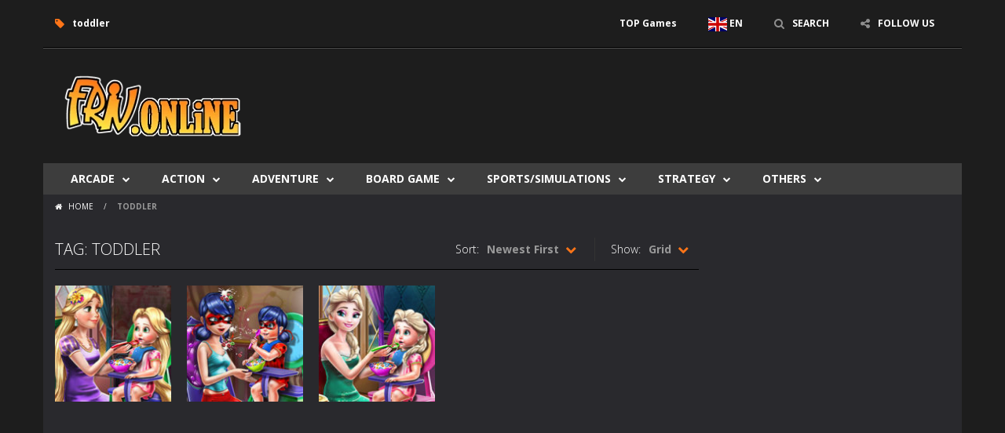

--- FILE ---
content_type: text/html; charset=UTF-8
request_url: https://friv.online/tag/toddler/
body_size: 6838
content:
<!doctype html> <!--[if IE 8]><html class="ie-8" lang="en-GB"><![endif]--> <!--[if IE 9]><html class="ie-9" lang="en-GB"><![endif]--> <!--[if (gt IE 9)|!(IE)]><!--><html lang="en-GB"><!--<![endif]--><head><meta charset="UTF-8"><meta name=viewport content="width=device-width, initial-scale=1"><meta name="theme-color" content="#3469AF"><meta name="msapplication-navbutton-color" content="#3469AF"><meta name="apple-mobile-web-app-status-bar-style" content="black-translucent"><link rel="stylesheet" media="print" onload="this.onload=null;this.media='all';" id="ao_optimized_gfonts" href="https://fonts.googleapis.com/css?family=Open+Sans%3A300italic%2C400italic%2C700italic%2C400%2C300%2C700&amp;display=swap"><link href='https://fonts.gstatic.com' crossorigin rel='preconnect' /><meta name='robots' content='index, follow, max-image-preview:large, max-snippet:-1, max-video-preview:-1' /><link media="all" href="https://friv.online/wp-content/cache/autoptimize/1/css/autoptimize_c5077305282dd41246b1b500f5f1e2ab.css" rel="stylesheet"><title>All toddler Games on Friv.online 🎮</title><meta name="description" content="All toddler Games ! Friv.online publishes dozens of toddler games each month : Play all these games online for free !" /><link rel="canonical" href="https://friv.online/tag/toddler/" /><meta property="og:locale" content="en_GB" /><meta property="og:type" content="article" /><meta property="og:title" content="All toddler Games on Friv.online 🎮" /><meta property="og:description" content="All toddler Games ! Friv.online publishes dozens of toddler games each month : Play all these games online for free !" /><meta property="og:url" content="https://friv.online/tag/toddler/" /><meta property="og:site_name" content="Friv.online" /><meta property="og:image" content="https://friv.online/wp-content/uploads/2022/02/friv-online-new-2.png" /><meta property="og:image:width" content="250" /><meta property="og:image:height" content="116" /><meta property="og:image:type" content="image/png" /><meta name="twitter:card" content="summary_large_image" /><link rel='dns-prefetch' href='//www.googletagmanager.com' /><link rel='dns-prefetch' href='//pagead2.googlesyndication.com' /><link href='https://fonts.gstatic.com' crossorigin='anonymous' rel='preconnect' /><link rel="alternate" type="application/rss+xml" title="Friv.online &raquo; Feed" href="https://friv.online/feed/" /><link rel="alternate" type="application/rss+xml" title="Friv.online &raquo; Comments Feed" href="https://friv.online/comments/feed/" /><link rel="alternate" type="application/rss+xml" title="Friv.online &raquo; toddler Tag Feed" href="https://friv.online/tag/toddler/feed/" /> <script type="text/javascript">window._nslDOMReady=function(callback){if(document.readyState==="complete"||document.readyState==="interactive"){callback();}else{document.addEventListener("DOMContentLoaded",callback);}};</script><script type="text/javascript" async='async' src="https://friv.online/wp-includes/js/jquery/jquery.min.js" id="jquery-core-js"></script> 
 <script type="text/javascript" async='async' src="https://www.googletagmanager.com/gtag/js?id=G-QZDP8BRD54" id="google_gtagjs-js" async></script> <script type="text/javascript" id="google_gtagjs-js-after">window.dataLayer=window.dataLayer||[];function gtag(){dataLayer.push(arguments);}
gtag("set","linker",{"domains":["friv.online"]});gtag("js",new Date());gtag("set","developer_id.dZTNiMT",true);gtag("config","G-QZDP8BRD54");</script> <link rel="https://api.w.org/" href="https://friv.online/wp-json/" /><link rel="alternate" title="JSON" type="application/json" href="https://friv.online/wp-json/wp/v2/tags/1560" /><link rel="EditURI" type="application/rsd+xml" title="RSD" href="https://friv.online/xmlrpc.php?rsd" /> <script type="text/javascript">jQuery(document).ready(function($){var dialogbox='<div id="dialog" style="display:none;">'+'<span>Your Email :</span><br /><input type="text" name="RBL_Mail" size="24"/><br />'+'<span>Problem Description :</span><br /><textarea name="RBL_Desc" cols="26" rows="10"></textarea><br />'+'<button id="RBL_Send">Send Report</button>'+'</div>';$(dialogbox).insertAfter('#RBL_Element');$('#RBL_Element').click(function(){$('#dialog').dialog({dialogClass:'no-close',closeOnEscape:'true',title:'Please tell about this page problem'});});$('#RBL_Send').click(function(){var mail=$('input[name="RBL_Mail"]').val();var desc=$('textarea[name="RBL_Desc"]').val();var link='https://friv.online/tag/toddler/';$.post('https://friv.online/wp-admin/admin-ajax.php',{action:"RBL_Add",RBL_URL:link,RBL_Mail:mail,RBL_Desc:desc},function(){$('#dialog').dialog('close');alert('Report Sent Successfully.\r\n Thank You!');});});});</script> <meta name="generator" content="Redux 4.4.18" /><meta name="generator" content="Site Kit by Google 1.170.0" /><meta name="generator" content="MyArcadePlugin Pro 6.2.0" /> <script async src="https://pm.azerioncircle.com/p/focus/"></script> <link rel="shortcut icon" type="image/x-icon" href="https://friv.online/wp-content/uploads/2022/02/friv-online-favicon-2.png"><meta name="google-adsense-platform-account" content="ca-host-pub-2644536267352236"><meta name="google-adsense-platform-domain" content="sitekit.withgoogle.com">  <script type="application/ld+json" class="saswp-schema-markup-output">[{"@context":"https:\/\/schema.org\/","@graph":[{"@context":"https:\/\/schema.org\/","@type":"SiteNavigationElement","@id":"https:\/\/friv.online#categories","name":"Arcade","url":"https:\/\/friv.online\/category\/arcade\/"},{"@context":"https:\/\/schema.org\/","@type":"SiteNavigationElement","@id":"https:\/\/friv.online#categories","name":"Arcade","url":"https:\/\/friv.online\/category\/arcade\/"},{"@context":"https:\/\/schema.org\/","@type":"SiteNavigationElement","@id":"https:\/\/friv.online#categories","name":"Pacman","url":"https:\/\/pacman.online"},{"@context":"https:\/\/schema.org\/","@type":"SiteNavigationElement","@id":"https:\/\/friv.online#categories","name":"Pong","url":"https:\/\/pong.online"},{"@context":"https:\/\/schema.org\/","@type":"SiteNavigationElement","@id":"https:\/\/friv.online#categories","name":"Multiplayer","url":"https:\/\/friv.online\/category\/multiplayer\/"},{"@context":"https:\/\/schema.org\/","@type":"SiteNavigationElement","@id":"https:\/\/friv.online#categories","name":"Space Invaders","url":"https:\/\/spaceinvaders.online"},{"@context":"https:\/\/schema.org\/","@type":"SiteNavigationElement","@id":"https:\/\/friv.online#categories","name":"Tetris","url":"https:\/\/tetris.online"},{"@context":"https:\/\/schema.org\/","@type":"SiteNavigationElement","@id":"https:\/\/friv.online#categories","name":"Action","url":"https:\/\/friv.online\/category\/action\/"},{"@context":"https:\/\/schema.org\/","@type":"SiteNavigationElement","@id":"https:\/\/friv.online#categories","name":"Action","url":"https:\/\/friv.online\/category\/action\/"},{"@context":"https:\/\/schema.org\/","@type":"SiteNavigationElement","@id":"https:\/\/friv.online#categories","name":"Fighting","url":"https:\/\/friv.online\/category\/fighting\/"},{"@context":"https:\/\/schema.org\/","@type":"SiteNavigationElement","@id":"https:\/\/friv.online#categories","name":"Shooting","url":"https:\/\/friv.online\/category\/shooting\/"},{"@context":"https:\/\/schema.org\/","@type":"SiteNavigationElement","@id":"https:\/\/friv.online#categories","name":"War Games","url":"https:\/\/wargames.online"},{"@context":"https:\/\/schema.org\/","@type":"SiteNavigationElement","@id":"https:\/\/friv.online#categories","name":"Adventure","url":"https:\/\/friv.online\/category\/adventure\/"},{"@context":"https:\/\/schema.org\/","@type":"SiteNavigationElement","@id":"https:\/\/friv.online#categories","name":"Adventure","url":"https:\/\/friv.online\/category\/adventure\/"},{"@context":"https:\/\/schema.org\/","@type":"SiteNavigationElement","@id":"https:\/\/friv.online#categories","name":"Minecraft","url":"https:\/\/minecraft.bet"},{"@context":"https:\/\/schema.org\/","@type":"SiteNavigationElement","@id":"https:\/\/friv.online#categories","name":"Platform","url":"https:\/\/friv.online\/category\/platform\/"},{"@context":"https:\/\/schema.org\/","@type":"SiteNavigationElement","@id":"https:\/\/friv.online#categories","name":"Super Mario","url":"https:\/\/supermario.online"},{"@context":"https:\/\/schema.org\/","@type":"SiteNavigationElement","@id":"https:\/\/friv.online#categories","name":"Board Game","url":"https:\/\/friv.online\/category\/board-game\/"},{"@context":"https:\/\/schema.org\/","@type":"SiteNavigationElement","@id":"https:\/\/friv.online#categories","name":"Board Game","url":"https:\/\/friv.online\/category\/board-game\/"},{"@context":"https:\/\/schema.org\/","@type":"SiteNavigationElement","@id":"https:\/\/friv.online#categories","name":"Chess","url":"https:\/\/chessgames.online"},{"@context":"https:\/\/schema.org\/","@type":"SiteNavigationElement","@id":"https:\/\/friv.online#categories","name":"Casino Games","url":"https:\/\/casinogames.online"},{"@context":"https:\/\/schema.org\/","@type":"SiteNavigationElement","@id":"https:\/\/friv.online#categories","name":"Mahjong","url":"https:\/\/mahjonggames.online\/"},{"@context":"https:\/\/schema.org\/","@type":"SiteNavigationElement","@id":"https:\/\/friv.online#categories","name":"Spider Solitaire","url":"https:\/\/spidersolitaire.online"},{"@context":"https:\/\/schema.org\/","@type":"SiteNavigationElement","@id":"https:\/\/friv.online#categories","name":"Sports\/Simulations","url":"https:\/\/friv.online\/category\/sports\/"},{"@context":"https:\/\/schema.org\/","@type":"SiteNavigationElement","@id":"https:\/\/friv.online#categories","name":"Sports","url":"https:\/\/friv.online\/category\/sports\/"},{"@context":"https:\/\/schema.org\/","@type":"SiteNavigationElement","@id":"https:\/\/friv.online#categories","name":"Olympic Games","url":"https:\/\/olympicgames.online\/"},{"@context":"https:\/\/schema.org\/","@type":"SiteNavigationElement","@id":"https:\/\/friv.online#categories","name":"Parking Games","url":"https:\/\/parkinggames.online\/"},{"@context":"https:\/\/schema.org\/","@type":"SiteNavigationElement","@id":"https:\/\/friv.online#categories","name":"Racing","url":"https:\/\/friv.online\/category\/racing\/"},{"@context":"https:\/\/schema.org\/","@type":"SiteNavigationElement","@id":"https:\/\/friv.online#categories","name":"Soccer Games","url":"https:\/\/soccergames.online"},{"@context":"https:\/\/schema.org\/","@type":"SiteNavigationElement","@id":"https:\/\/friv.online#categories","name":"Winter Olympic","url":"https:\/\/olympicgames.online\/category\/winter-olympic\/"},{"@context":"https:\/\/schema.org\/","@type":"SiteNavigationElement","@id":"https:\/\/friv.online#categories","name":"Strategy","url":"https:\/\/friv.online\/category\/strategy\/"},{"@context":"https:\/\/schema.org\/","@type":"SiteNavigationElement","@id":"https:\/\/friv.online#categories","name":"Strategy","url":"https:\/\/friv.online\/category\/strategy\/"},{"@context":"https:\/\/schema.org\/","@type":"SiteNavigationElement","@id":"https:\/\/friv.online#categories","name":"2048","url":"https:\/\/2048.ovh"},{"@context":"https:\/\/schema.org\/","@type":"SiteNavigationElement","@id":"https:\/\/friv.online#categories","name":"Education","url":"https:\/\/friv.online\/category\/education\/"},{"@context":"https:\/\/schema.org\/","@type":"SiteNavigationElement","@id":"https:\/\/friv.online#categories","name":"Escape Games","url":"https:\/\/friv.online\/category\/escape-games\/"},{"@context":"https:\/\/schema.org\/","@type":"SiteNavigationElement","@id":"https:\/\/friv.online#categories","name":"Puzzles","url":"https:\/\/friv.online\/category\/puzzles\/"},{"@context":"https:\/\/schema.org\/","@type":"SiteNavigationElement","@id":"https:\/\/friv.online#categories","name":"Others","url":"https:\/\/friv.online\/category\/other\/"},{"@context":"https:\/\/schema.org\/","@type":"SiteNavigationElement","@id":"https:\/\/friv.online#categories","name":"Customize","url":"https:\/\/friv.online\/category\/customize\/"},{"@context":"https:\/\/schema.org\/","@type":"SiteNavigationElement","@id":"https:\/\/friv.online#categories","name":"Barbie","url":"https:\/\/barbie.online"},{"@context":"https:\/\/schema.org\/","@type":"SiteNavigationElement","@id":"https:\/\/friv.online#categories","name":"Dress-Up","url":"https:\/\/friv.online\/category\/dress-up\/"},{"@context":"https:\/\/schema.org\/","@type":"SiteNavigationElement","@id":"https:\/\/friv.online#categories","name":"Jigsaw","url":"https:\/\/friv.online\/category\/jigsaw\/"}]}]</script>  <script type="text/javascript" async="async" src="https://pagead2.googlesyndication.com/pagead/js/adsbygoogle.js?client=ca-pub-3519648190770573&amp;host=ca-host-pub-2644536267352236" crossorigin="anonymous"></script> <link rel="icon" href="https://friv.online/wp-content/uploads/2022/02/cropped-friv-online-favicon-2-32x32.png" sizes="32x32" /><link rel="icon" href="https://friv.online/wp-content/uploads/2022/02/cropped-friv-online-favicon-2-192x192.png" sizes="192x192" /><link rel="apple-touch-icon" href="https://friv.online/wp-content/uploads/2022/02/cropped-friv-online-favicon-2-180x180.png" /><meta name="msapplication-TileImage" content="https://friv.online/wp-content/uploads/2022/02/cropped-friv-online-favicon-2-270x270.png" /> <!--[if lt IE 9]><script src="https://friv.online/wp-content/themes/myarcadetheme/js/lib/html5.js"></script><![endif]--></head><body class="archive tag tag-toddler tag-1560"><div class="all boxed-cont"><header class="hdcn" id="header_magazine"><div class="hdcn-1"  ><div class="cont"><div class="fa-gamepad">toddler</div><ul class="menu-top"><li id="menu-item-102869" class="menu-item menu-item-type-taxonomy menu-item-object-category menu-item-102869"><a href="https://friv.online/category/top/" >TOP Games</a></li><li class="menu-item menu-item-gtranslate menu-item-has-children notranslate"><a href="#" data-gt-lang="en" class="gt-current-wrapper notranslate"><noscript><img src="https://friv.online/wp-content/plugins/gtranslate/flags/svg/en.svg" width="24" height="24" alt="en" loading="lazy"></noscript><img class="lazyload" src='data:image/svg+xml,%3Csvg%20xmlns=%22http://www.w3.org/2000/svg%22%20viewBox=%220%200%2024%2024%22%3E%3C/svg%3E' data-src="https://friv.online/wp-content/plugins/gtranslate/flags/svg/en.svg" width="24" height="24" alt="en" loading="lazy"> <span>EN</span></a><ul class="dropdown-menu sub-menu"><li class="menu-item menu-item-gtranslate-child"><a href="#" data-gt-lang="ar" class="notranslate"><noscript><img src="https://friv.online/wp-content/plugins/gtranslate/flags/svg/ar.svg" width="24" height="24" alt="ar" loading="lazy"></noscript><img class="lazyload" src='data:image/svg+xml,%3Csvg%20xmlns=%22http://www.w3.org/2000/svg%22%20viewBox=%220%200%2024%2024%22%3E%3C/svg%3E' data-src="https://friv.online/wp-content/plugins/gtranslate/flags/svg/ar.svg" width="24" height="24" alt="ar" loading="lazy"> <span>AR</span></a></li><li class="menu-item menu-item-gtranslate-child"><a href="#" data-gt-lang="zh-CN" class="notranslate"><noscript><img src="https://friv.online/wp-content/plugins/gtranslate/flags/svg/zh-CN.svg" width="24" height="24" alt="zh-CN" loading="lazy"></noscript><img class="lazyload" src='data:image/svg+xml,%3Csvg%20xmlns=%22http://www.w3.org/2000/svg%22%20viewBox=%220%200%2024%2024%22%3E%3C/svg%3E' data-src="https://friv.online/wp-content/plugins/gtranslate/flags/svg/zh-CN.svg" width="24" height="24" alt="zh-CN" loading="lazy"> <span>ZH-CN</span></a></li><li class="menu-item menu-item-gtranslate-child"><a href="#" data-gt-lang="cs" class="notranslate"><noscript><img src="https://friv.online/wp-content/plugins/gtranslate/flags/svg/cs.svg" width="24" height="24" alt="cs" loading="lazy"></noscript><img class="lazyload" src='data:image/svg+xml,%3Csvg%20xmlns=%22http://www.w3.org/2000/svg%22%20viewBox=%220%200%2024%2024%22%3E%3C/svg%3E' data-src="https://friv.online/wp-content/plugins/gtranslate/flags/svg/cs.svg" width="24" height="24" alt="cs" loading="lazy"> <span>CS</span></a></li><li class="menu-item menu-item-gtranslate-child"><a href="#" data-gt-lang="da" class="notranslate"><noscript><img src="https://friv.online/wp-content/plugins/gtranslate/flags/svg/da.svg" width="24" height="24" alt="da" loading="lazy"></noscript><img class="lazyload" src='data:image/svg+xml,%3Csvg%20xmlns=%22http://www.w3.org/2000/svg%22%20viewBox=%220%200%2024%2024%22%3E%3C/svg%3E' data-src="https://friv.online/wp-content/plugins/gtranslate/flags/svg/da.svg" width="24" height="24" alt="da" loading="lazy"> <span>DA</span></a></li><li class="menu-item menu-item-gtranslate-child"><a href="#" data-gt-lang="nl" class="notranslate"><noscript><img src="https://friv.online/wp-content/plugins/gtranslate/flags/svg/nl.svg" width="24" height="24" alt="nl" loading="lazy"></noscript><img class="lazyload" src='data:image/svg+xml,%3Csvg%20xmlns=%22http://www.w3.org/2000/svg%22%20viewBox=%220%200%2024%2024%22%3E%3C/svg%3E' data-src="https://friv.online/wp-content/plugins/gtranslate/flags/svg/nl.svg" width="24" height="24" alt="nl" loading="lazy"> <span>NL</span></a></li><li class="menu-item menu-item-gtranslate-child"><a href="#" data-gt-lang="en" class="gt-current-lang notranslate"><noscript><img src="https://friv.online/wp-content/plugins/gtranslate/flags/svg/en.svg" width="24" height="24" alt="en" loading="lazy"></noscript><img class="lazyload" src='data:image/svg+xml,%3Csvg%20xmlns=%22http://www.w3.org/2000/svg%22%20viewBox=%220%200%2024%2024%22%3E%3C/svg%3E' data-src="https://friv.online/wp-content/plugins/gtranslate/flags/svg/en.svg" width="24" height="24" alt="en" loading="lazy"> <span>EN</span></a></li><li class="menu-item menu-item-gtranslate-child"><a href="#" data-gt-lang="fr" class="notranslate"><noscript><img src="https://friv.online/wp-content/plugins/gtranslate/flags/svg/fr.svg" width="24" height="24" alt="fr" loading="lazy"></noscript><img class="lazyload" src='data:image/svg+xml,%3Csvg%20xmlns=%22http://www.w3.org/2000/svg%22%20viewBox=%220%200%2024%2024%22%3E%3C/svg%3E' data-src="https://friv.online/wp-content/plugins/gtranslate/flags/svg/fr.svg" width="24" height="24" alt="fr" loading="lazy"> <span>FR</span></a></li><li class="menu-item menu-item-gtranslate-child"><a href="#" data-gt-lang="de" class="notranslate"><noscript><img src="https://friv.online/wp-content/plugins/gtranslate/flags/svg/de.svg" width="24" height="24" alt="de" loading="lazy"></noscript><img class="lazyload" src='data:image/svg+xml,%3Csvg%20xmlns=%22http://www.w3.org/2000/svg%22%20viewBox=%220%200%2024%2024%22%3E%3C/svg%3E' data-src="https://friv.online/wp-content/plugins/gtranslate/flags/svg/de.svg" width="24" height="24" alt="de" loading="lazy"> <span>DE</span></a></li><li class="menu-item menu-item-gtranslate-child"><a href="#" data-gt-lang="hi" class="notranslate"><noscript><img src="https://friv.online/wp-content/plugins/gtranslate/flags/svg/hi.svg" width="24" height="24" alt="hi" loading="lazy"></noscript><img class="lazyload" src='data:image/svg+xml,%3Csvg%20xmlns=%22http://www.w3.org/2000/svg%22%20viewBox=%220%200%2024%2024%22%3E%3C/svg%3E' data-src="https://friv.online/wp-content/plugins/gtranslate/flags/svg/hi.svg" width="24" height="24" alt="hi" loading="lazy"> <span>HI</span></a></li><li class="menu-item menu-item-gtranslate-child"><a href="#" data-gt-lang="id" class="notranslate"><noscript><img src="https://friv.online/wp-content/plugins/gtranslate/flags/svg/id.svg" width="24" height="24" alt="id" loading="lazy"></noscript><img class="lazyload" src='data:image/svg+xml,%3Csvg%20xmlns=%22http://www.w3.org/2000/svg%22%20viewBox=%220%200%2024%2024%22%3E%3C/svg%3E' data-src="https://friv.online/wp-content/plugins/gtranslate/flags/svg/id.svg" width="24" height="24" alt="id" loading="lazy"> <span>ID</span></a></li><li class="menu-item menu-item-gtranslate-child"><a href="#" data-gt-lang="it" class="notranslate"><noscript><img src="https://friv.online/wp-content/plugins/gtranslate/flags/svg/it.svg" width="24" height="24" alt="it" loading="lazy"></noscript><img class="lazyload" src='data:image/svg+xml,%3Csvg%20xmlns=%22http://www.w3.org/2000/svg%22%20viewBox=%220%200%2024%2024%22%3E%3C/svg%3E' data-src="https://friv.online/wp-content/plugins/gtranslate/flags/svg/it.svg" width="24" height="24" alt="it" loading="lazy"> <span>IT</span></a></li><li class="menu-item menu-item-gtranslate-child"><a href="#" data-gt-lang="ja" class="notranslate"><noscript><img src="https://friv.online/wp-content/plugins/gtranslate/flags/svg/ja.svg" width="24" height="24" alt="ja" loading="lazy"></noscript><img class="lazyload" src='data:image/svg+xml,%3Csvg%20xmlns=%22http://www.w3.org/2000/svg%22%20viewBox=%220%200%2024%2024%22%3E%3C/svg%3E' data-src="https://friv.online/wp-content/plugins/gtranslate/flags/svg/ja.svg" width="24" height="24" alt="ja" loading="lazy"> <span>JA</span></a></li><li class="menu-item menu-item-gtranslate-child"><a href="#" data-gt-lang="ko" class="notranslate"><noscript><img src="https://friv.online/wp-content/plugins/gtranslate/flags/svg/ko.svg" width="24" height="24" alt="ko" loading="lazy"></noscript><img class="lazyload" src='data:image/svg+xml,%3Csvg%20xmlns=%22http://www.w3.org/2000/svg%22%20viewBox=%220%200%2024%2024%22%3E%3C/svg%3E' data-src="https://friv.online/wp-content/plugins/gtranslate/flags/svg/ko.svg" width="24" height="24" alt="ko" loading="lazy"> <span>KO</span></a></li><li class="menu-item menu-item-gtranslate-child"><a href="#" data-gt-lang="pl" class="notranslate"><noscript><img src="https://friv.online/wp-content/plugins/gtranslate/flags/svg/pl.svg" width="24" height="24" alt="pl" loading="lazy"></noscript><img class="lazyload" src='data:image/svg+xml,%3Csvg%20xmlns=%22http://www.w3.org/2000/svg%22%20viewBox=%220%200%2024%2024%22%3E%3C/svg%3E' data-src="https://friv.online/wp-content/plugins/gtranslate/flags/svg/pl.svg" width="24" height="24" alt="pl" loading="lazy"> <span>PL</span></a></li><li class="menu-item menu-item-gtranslate-child"><a href="#" data-gt-lang="pt" class="notranslate"><noscript><img src="https://friv.online/wp-content/plugins/gtranslate/flags/svg/pt-br.svg" width="24" height="24" alt="pt" loading="lazy"></noscript><img class="lazyload" src='data:image/svg+xml,%3Csvg%20xmlns=%22http://www.w3.org/2000/svg%22%20viewBox=%220%200%2024%2024%22%3E%3C/svg%3E' data-src="https://friv.online/wp-content/plugins/gtranslate/flags/svg/pt-br.svg" width="24" height="24" alt="pt" loading="lazy"> <span>PT</span></a></li><li class="menu-item menu-item-gtranslate-child"><a href="#" data-gt-lang="ro" class="notranslate"><noscript><img src="https://friv.online/wp-content/plugins/gtranslate/flags/svg/ro.svg" width="24" height="24" alt="ro" loading="lazy"></noscript><img class="lazyload" src='data:image/svg+xml,%3Csvg%20xmlns=%22http://www.w3.org/2000/svg%22%20viewBox=%220%200%2024%2024%22%3E%3C/svg%3E' data-src="https://friv.online/wp-content/plugins/gtranslate/flags/svg/ro.svg" width="24" height="24" alt="ro" loading="lazy"> <span>RO</span></a></li><li class="menu-item menu-item-gtranslate-child"><a href="#" data-gt-lang="ru" class="notranslate"><noscript><img src="https://friv.online/wp-content/plugins/gtranslate/flags/svg/ru.svg" width="24" height="24" alt="ru" loading="lazy"></noscript><img class="lazyload" src='data:image/svg+xml,%3Csvg%20xmlns=%22http://www.w3.org/2000/svg%22%20viewBox=%220%200%2024%2024%22%3E%3C/svg%3E' data-src="https://friv.online/wp-content/plugins/gtranslate/flags/svg/ru.svg" width="24" height="24" alt="ru" loading="lazy"> <span>RU</span></a></li><li class="menu-item menu-item-gtranslate-child"><a href="#" data-gt-lang="es" class="notranslate"><noscript><img src="https://friv.online/wp-content/plugins/gtranslate/flags/svg/es.svg" width="24" height="24" alt="es" loading="lazy"></noscript><img class="lazyload" src='data:image/svg+xml,%3Csvg%20xmlns=%22http://www.w3.org/2000/svg%22%20viewBox=%220%200%2024%2024%22%3E%3C/svg%3E' data-src="https://friv.online/wp-content/plugins/gtranslate/flags/svg/es.svg" width="24" height="24" alt="es" loading="lazy"> <span>ES</span></a></li><li class="menu-item menu-item-gtranslate-child"><a href="#" data-gt-lang="sv" class="notranslate"><noscript><img src="https://friv.online/wp-content/plugins/gtranslate/flags/svg/sv.svg" width="24" height="24" alt="sv" loading="lazy"></noscript><img class="lazyload" src='data:image/svg+xml,%3Csvg%20xmlns=%22http://www.w3.org/2000/svg%22%20viewBox=%220%200%2024%2024%22%3E%3C/svg%3E' data-src="https://friv.online/wp-content/plugins/gtranslate/flags/svg/sv.svg" width="24" height="24" alt="sv" loading="lazy"> <span>SV</span></a></li><li class="menu-item menu-item-gtranslate-child"><a href="#" data-gt-lang="tr" class="notranslate"><noscript><img src="https://friv.online/wp-content/plugins/gtranslate/flags/svg/tr.svg" width="24" height="24" alt="tr" loading="lazy"></noscript><img class="lazyload" src='data:image/svg+xml,%3Csvg%20xmlns=%22http://www.w3.org/2000/svg%22%20viewBox=%220%200%2024%2024%22%3E%3C/svg%3E' data-src="https://friv.online/wp-content/plugins/gtranslate/flags/svg/tr.svg" width="24" height="24" alt="tr" loading="lazy"> <span>TR</span></a></li><li class="menu-item menu-item-gtranslate-child"><a href="#" data-gt-lang="uk" class="notranslate"><noscript><img src="https://friv.online/wp-content/plugins/gtranslate/flags/svg/uk.svg" width="24" height="24" alt="uk" loading="lazy"></noscript><img class="lazyload" src='data:image/svg+xml,%3Csvg%20xmlns=%22http://www.w3.org/2000/svg%22%20viewBox=%220%200%2024%2024%22%3E%3C/svg%3E' data-src="https://friv.online/wp-content/plugins/gtranslate/flags/svg/uk.svg" width="24" height="24" alt="uk" loading="lazy"> <span>UK</span></a></li><li class="menu-item menu-item-gtranslate-child"><a href="#" data-gt-lang="vi" class="notranslate"><noscript><img src="https://friv.online/wp-content/plugins/gtranslate/flags/svg/vi.svg" width="24" height="24" alt="vi" loading="lazy"></noscript><img class="lazyload" src='data:image/svg+xml,%3Csvg%20xmlns=%22http://www.w3.org/2000/svg%22%20viewBox=%220%200%2024%2024%22%3E%3C/svg%3E' data-src="https://friv.online/wp-content/plugins/gtranslate/flags/svg/vi.svg" width="24" height="24" alt="vi" loading="lazy"> <span>VI</span></a></li></ul></li><li><a class="fa-search" href="#" data-toggle="modal" data-target="#modl-srch">SEARCH</a></li><li class="shar-cnt"> <a class="fa-share-alt" href="#">FOLLOW US</a><ul class="lst-social"><li> <a target="_blank" href="https://www.facebook.com/Frivonline-108572251746883/" title="Facebook" class="fa-facebook"> <span>Facebook</span> </a></li><li> <a target="_blank" href="https://sites.google.com/view/freegamesclub/" title="Youtube" class="fa-youtube"> <span>Youtube</span> </a></li><li> <a target="_blank" href="https://www.tumblr.com/blog/friv-online" title="Tumblr" class="fa-tumblr"> <span>Tumblr</span> </a></li><li> <a target="_blank" href="https://frivgames.game.blog/" title="Reddit" class="fa-reddit"> <span>Reddit</span> </a></li><li> <a target="_blank" href="https://bio.site/friv" title="Steam Group" class="fa-steam"> <span>Steam</span> </a></li><li> <a target="_blank" href="https://friv.fandom.com/" title="Twitch" class="fa-twitch"> <span>Twitch</span> </a></li><li> <a target="_blank" href="https://www.instagram.com/frivonline5/" title="Instagram" class="fa-instagram"> <span>Instagram</span> </a></li><li> <a target="_blank" href="http://friv.online/feed/" title="RSS" class="fa-rss"> <span>RSS</span> </a></li></ul></li></ul></div></div><div class="hdcn-2"  ><div class="cont"><div class="logo"> <a href="https://friv.online" title="Friv.online" > <noscript><img src="https://friv.online/wp-content/uploads/2024/02/friv-online-new-2.webp" alt="Friv.online" title="Friv.online" /></noscript><img class="lazyload" src='data:image/svg+xml,%3Csvg%20xmlns=%22http://www.w3.org/2000/svg%22%20viewBox=%220%200%20210%20140%22%3E%3C/svg%3E' data-src="https://friv.online/wp-content/uploads/2024/02/friv-online-new-2.webp" alt="Friv.online" title="Friv.online" /> </a><meta  content="Friv.online"></div><div class="bnr728"> <script async src="https://pagead2.googlesyndication.com/pagead/js/adsbygoogle.js?client=ca-pub-3519648190770573"
     crossorigin="anonymous"></script>  <ins class="adsbygoogle"
 style="display:inline-block;width:728px;height:90px"
 data-ad-client="ca-pub-3519648190770573"
 data-ad-slot="8271379673"></ins> <script>(adsbygoogle=window.adsbygoogle||[]).push({});</script> </div></div></div><div class="hdcn-3"><div class="cont"><nav class="menu"> <button class="menu-botn"><span class="fa-bars">Menu</span></button><ul><li id="menu-item-19662" class="menu-item menu-item-type-taxonomy menu-item-object-category menu-item-has-children menu-item-19662"><a href="https://friv.online/category/arcade/" >Arcade</a><ul class="sub-menu"><li id="menu-item-19131" class="menu-item menu-item-type-taxonomy menu-item-object-category menu-item-19131"><a href="https://friv.online/category/arcade/" >Arcade</a></li><li id="menu-item-73890" class="menu-item menu-item-type-custom menu-item-object-custom menu-item-73890"><a href="https://pacman.online" >Pacman</a></li><li id="menu-item-73898" class="menu-item menu-item-type-custom menu-item-object-custom menu-item-73898"><a href="https://pong.online" >Pong</a></li><li id="menu-item-19663" class="menu-item menu-item-type-taxonomy menu-item-object-category menu-item-19663"><a href="https://friv.online/category/multiplayer/" >Multiplayer</a></li><li id="menu-item-73892" class="menu-item menu-item-type-custom menu-item-object-custom menu-item-73892"><a href="https://spaceinvaders.online" >Space Invaders</a></li><li id="menu-item-73893" class="menu-item menu-item-type-custom menu-item-object-custom menu-item-73893"><a href="https://tetris.online" >Tetris</a></li></ul></li><li id="menu-item-19654" class="menu-item menu-item-type-taxonomy menu-item-object-category menu-item-has-children menu-item-19654"><a href="https://friv.online/category/action/" >Action</a><ul class="sub-menu"><li id="menu-item-55010" class="menu-item menu-item-type-taxonomy menu-item-object-category menu-item-55010"><a href="https://friv.online/category/action/" >Action</a></li><li id="menu-item-19139" class="menu-item menu-item-type-taxonomy menu-item-object-category menu-item-19139"><a href="https://friv.online/category/fighting/" >Fighting</a></li><li id="menu-item-19145" class="menu-item menu-item-type-taxonomy menu-item-object-category menu-item-19145"><a href="https://friv.online/category/shooting/" >Shooting</a></li><li id="menu-item-73889" class="menu-item menu-item-type-custom menu-item-object-custom menu-item-73889"><a href="https://wargames.online" >War Games</a></li></ul></li><li id="menu-item-19283" class="menu-item menu-item-type-taxonomy menu-item-object-category menu-item-has-children menu-item-19283"><a href="https://friv.online/category/adventure/" >Adventure</a><ul class="sub-menu"><li id="menu-item-55011" class="menu-item menu-item-type-taxonomy menu-item-object-category menu-item-55011"><a href="https://friv.online/category/adventure/" >Adventure</a></li><li id="menu-item-73891" class="menu-item menu-item-type-custom menu-item-object-custom menu-item-73891"><a href="https://minecraft.bet" >Minecraft</a></li><li id="menu-item-19952" class="menu-item menu-item-type-taxonomy menu-item-object-category menu-item-19952"><a href="https://friv.online/category/platform/" >Platform</a></li><li id="menu-item-73897" class="menu-item menu-item-type-custom menu-item-object-custom menu-item-73897"><a href="https://supermario.online" >Super Mario</a></li></ul></li><li id="menu-item-19132" class="menu-item menu-item-type-taxonomy menu-item-object-category menu-item-has-children menu-item-19132"><a href="https://friv.online/category/board-game/" >Board Game</a><ul class="sub-menu"><li id="menu-item-19655" class="menu-item menu-item-type-taxonomy menu-item-object-category menu-item-19655"><a href="https://friv.online/category/board-game/" >Board Game</a></li><li id="menu-item-73899" class="menu-item menu-item-type-custom menu-item-object-custom menu-item-73899"><a href="https://chessgames.online" >Chess</a></li><li id="menu-item-73896" class="menu-item menu-item-type-custom menu-item-object-custom menu-item-73896"><a href="https://casinogames.online" >Casino Games</a></li><li id="menu-item-75654" class="menu-item menu-item-type-custom menu-item-object-custom menu-item-75654"><a href="https://mahjonggames.online/" >Mahjong</a></li><li id="menu-item-73900" class="menu-item menu-item-type-custom menu-item-object-custom menu-item-73900"><a href="https://spidersolitaire.online" >Spider Solitaire</a></li></ul></li><li id="menu-item-19146" class="menu-item menu-item-type-taxonomy menu-item-object-category menu-item-has-children menu-item-19146"><a href="https://friv.online/category/sports/" >Sports/Simulations</a><ul class="sub-menu"><li id="menu-item-55009" class="menu-item menu-item-type-taxonomy menu-item-object-category menu-item-55009"><a href="https://friv.online/category/sports/" >Sports</a></li><li id="menu-item-75017" class="menu-item menu-item-type-custom menu-item-object-custom menu-item-75017"><a href="https://olympicgames.online/" >Olympic Games</a></li><li id="menu-item-76272" class="menu-item menu-item-type-custom menu-item-object-custom menu-item-76272"><a href="https://parkinggames.online/" >Parking Games</a></li><li id="menu-item-19137" class="menu-item menu-item-type-taxonomy menu-item-object-category menu-item-19137"><a href="https://friv.online/category/racing/" >Racing</a></li><li id="menu-item-73895" class="menu-item menu-item-type-custom menu-item-object-custom menu-item-73895"><a href="https://soccergames.online" >Soccer Games</a></li><li id="menu-item-75018" class="menu-item menu-item-type-custom menu-item-object-custom menu-item-75018"><a href="https://olympicgames.online/category/winter-olympic/" >Winter Olympic</a></li></ul></li><li id="menu-item-19147" class="menu-item menu-item-type-taxonomy menu-item-object-category menu-item-has-children menu-item-19147"><a href="https://friv.online/category/strategy/" >Strategy</a><ul class="sub-menu"><li id="menu-item-29334" class="menu-item menu-item-type-taxonomy menu-item-object-category menu-item-29334"><a href="https://friv.online/category/strategy/" >Strategy</a></li><li id="menu-item-73888" class="menu-item menu-item-type-custom menu-item-object-custom menu-item-73888"><a href="https://2048.ovh" >2048</a></li><li id="menu-item-73901" class="menu-item menu-item-type-taxonomy menu-item-object-category menu-item-73901"><a href="https://friv.online/category/education/" >Education</a></li><li id="menu-item-29333" class="menu-item menu-item-type-taxonomy menu-item-object-category menu-item-29333"><a href="https://friv.online/category/escape-games/" >Escape Games</a></li><li id="menu-item-19284" class="menu-item menu-item-type-taxonomy menu-item-object-category menu-item-19284"><a href="https://friv.online/category/puzzles/" >Puzzles</a></li></ul></li><li id="menu-item-55012" class="menu-item menu-item-type-taxonomy menu-item-object-category menu-item-has-children menu-item-55012"><a href="https://friv.online/category/other/" >Others</a><ul class="sub-menu"><li id="menu-item-19661" class="menu-item menu-item-type-taxonomy menu-item-object-category menu-item-has-children menu-item-19661"><a href="https://friv.online/category/customize/" >Customize</a><ul class="sub-menu"><li id="menu-item-73894" class="menu-item menu-item-type-custom menu-item-object-custom menu-item-73894"><a href="https://barbie.online" >Barbie</a></li><li id="menu-item-19660" class="menu-item menu-item-type-taxonomy menu-item-object-category menu-item-19660"><a href="https://friv.online/category/dress-up/" >Dress-Up</a></li></ul></li><li id="menu-item-19140" class="menu-item menu-item-type-taxonomy menu-item-object-category menu-item-19140"><a href="https://friv.online/category/jigsaw/" >Jigsaw</a></li></ul></li></ul></nav></div></div></header><div class="bdcn"><div class="cont"><nav class="navtop"> <a title="Home" href="https://friv.online/" class="fa-home"> Home </a> <span>/</span> <strong>toddler</strong></nav><div class="cntcls sidebar_right"><div id="ajaxcat"><main class="main-cn cols-n9"><div class="titl"><div>Tag: toddler</div><div class="mt-slct-cn game_sorting"> <label>Show:</label> <select id="mt_design_cat" name="mt_design_cat"><option value="1" >Small</option><option value="2" >Large</option><option value="3"  selected='selected'>Grid</option><option value="4" >Half</option> </select></div><div class="mt-slct-cn game_sorting"> <label>Sort:</label> <select id="mt_order_cat" name="mt_order_cat"><option value="1"  selected='selected'>Newest First</option><option value="2" >Oldest First</option><option value="3" >Highest Rated</option><option value="4" >Most Played</option><option value="5" >Most Discussed</option><option value="6" >Alphabetically (A-Z)</option><option value="7" >Alphabetically (Z-A)</option> </select></div></div><ul class="lst-gams cate-grid"><li><div class="gmcn-midl"><figure class="gm-imag"> <a href="https://friv.online/goldie-princess-toddler-feed/" title="Goldie Princess Toddler Feed"> <noscript><img src="https://friv.online/wp-content/uploads/thumbs/gamedistribution/G/goldie-princess-toddler-feed-150x150.jpg" width="148" height="148"  alt="Goldie Princess Toddler Feed" /></noscript><img class="lazyload" src='data:image/svg+xml,%3Csvg%20xmlns=%22http://www.w3.org/2000/svg%22%20viewBox=%220%200%20148%20148%22%3E%3C/svg%3E' data-src="https://friv.online/wp-content/uploads/thumbs/gamedistribution/G/goldie-princess-toddler-feed-150x150.jpg" width="148" height="148"  alt="Goldie Princess Toddler Feed" /> </a></figure><div class="gm-text"><div class="gm-cate"> <a href="https://friv.online/category/dress-up/" rel="category tag">Dress-Up</a></div><div class="gm-titl"> <a href="https://friv.online/goldie-princess-toddler-feed/" title="Goldie Princess Toddler Feed"> Goldie Princess Toddler Feed </a></div><div class="gm-vpcn"><div class="gm-vote"><div class="post-ratings"> <noscript><img src="https://friv.online/wp-content/plugins/wp-postratings/images/stars/rating_off.gif" alt="0 votes, average: 0.00 out of 5" title="0 votes, average: 0.00 out of 5" class="post-ratings-image" /></noscript><img src='data:image/svg+xml,%3Csvg%20xmlns=%22http://www.w3.org/2000/svg%22%20viewBox=%220%200%20210%20140%22%3E%3C/svg%3E' data-src="https://friv.online/wp-content/plugins/wp-postratings/images/stars/rating_off.gif" alt="0 votes, average: 0.00 out of 5" title="0 votes, average: 0.00 out of 5" class="lazyload post-ratings-image" /><noscript><img src="https://friv.online/wp-content/plugins/wp-postratings/images/stars/rating_off.gif" alt="0 votes, average: 0.00 out of 5" title="0 votes, average: 0.00 out of 5" class="post-ratings-image" /></noscript><img src='data:image/svg+xml,%3Csvg%20xmlns=%22http://www.w3.org/2000/svg%22%20viewBox=%220%200%20210%20140%22%3E%3C/svg%3E' data-src="https://friv.online/wp-content/plugins/wp-postratings/images/stars/rating_off.gif" alt="0 votes, average: 0.00 out of 5" title="0 votes, average: 0.00 out of 5" class="lazyload post-ratings-image" /><noscript><img src="https://friv.online/wp-content/plugins/wp-postratings/images/stars/rating_off.gif" alt="0 votes, average: 0.00 out of 5" title="0 votes, average: 0.00 out of 5" class="post-ratings-image" /></noscript><img src='data:image/svg+xml,%3Csvg%20xmlns=%22http://www.w3.org/2000/svg%22%20viewBox=%220%200%20210%20140%22%3E%3C/svg%3E' data-src="https://friv.online/wp-content/plugins/wp-postratings/images/stars/rating_off.gif" alt="0 votes, average: 0.00 out of 5" title="0 votes, average: 0.00 out of 5" class="lazyload post-ratings-image" /><noscript><img src="https://friv.online/wp-content/plugins/wp-postratings/images/stars/rating_off.gif" alt="0 votes, average: 0.00 out of 5" title="0 votes, average: 0.00 out of 5" class="post-ratings-image" /></noscript><img src='data:image/svg+xml,%3Csvg%20xmlns=%22http://www.w3.org/2000/svg%22%20viewBox=%220%200%20210%20140%22%3E%3C/svg%3E' data-src="https://friv.online/wp-content/plugins/wp-postratings/images/stars/rating_off.gif" alt="0 votes, average: 0.00 out of 5" title="0 votes, average: 0.00 out of 5" class="lazyload post-ratings-image" /><noscript><img src="https://friv.online/wp-content/plugins/wp-postratings/images/stars/rating_off.gif" alt="0 votes, average: 0.00 out of 5" title="0 votes, average: 0.00 out of 5" class="post-ratings-image" /></noscript><img src='data:image/svg+xml,%3Csvg%20xmlns=%22http://www.w3.org/2000/svg%22%20viewBox=%220%200%20210%20140%22%3E%3C/svg%3E' data-src="https://friv.online/wp-content/plugins/wp-postratings/images/stars/rating_off.gif" alt="0 votes, average: 0.00 out of 5" title="0 votes, average: 0.00 out of 5" class="lazyload post-ratings-image" /></div></div> <span class="gm-play fa-gamepad">651</span></div></div></div></li><li><div class="gmcn-midl"><figure class="gm-imag"> <a href="https://friv.online/dotted-girl-toddler-feed/" title="Dotted Girl Toddler Feed"> <noscript><img src="https://friv.online/wp-content/uploads/thumbs/gamedistribution/D/dotted-girl-toddler-feed-150x150.jpg" width="148" height="148"  alt="Dotted Girl Toddler Feed" /></noscript><img class="lazyload" src='data:image/svg+xml,%3Csvg%20xmlns=%22http://www.w3.org/2000/svg%22%20viewBox=%220%200%20148%20148%22%3E%3C/svg%3E' data-src="https://friv.online/wp-content/uploads/thumbs/gamedistribution/D/dotted-girl-toddler-feed-150x150.jpg" width="148" height="148"  alt="Dotted Girl Toddler Feed" /> </a></figure><div class="gm-text"><div class="gm-cate"> <a href="https://friv.online/category/dress-up/" rel="category tag">Dress-Up</a></div><div class="gm-titl"> <a href="https://friv.online/dotted-girl-toddler-feed/" title="Dotted Girl Toddler Feed"> Dotted Girl Toddler Feed </a></div><div class="gm-vpcn"><div class="gm-vote"><div class="post-ratings"> <noscript><img src="https://friv.online/wp-content/plugins/wp-postratings/images/stars/rating_off.gif" alt="0 votes, average: 0.00 out of 5" title="0 votes, average: 0.00 out of 5" class="post-ratings-image" /></noscript><img src='data:image/svg+xml,%3Csvg%20xmlns=%22http://www.w3.org/2000/svg%22%20viewBox=%220%200%20210%20140%22%3E%3C/svg%3E' data-src="https://friv.online/wp-content/plugins/wp-postratings/images/stars/rating_off.gif" alt="0 votes, average: 0.00 out of 5" title="0 votes, average: 0.00 out of 5" class="lazyload post-ratings-image" /><noscript><img src="https://friv.online/wp-content/plugins/wp-postratings/images/stars/rating_off.gif" alt="0 votes, average: 0.00 out of 5" title="0 votes, average: 0.00 out of 5" class="post-ratings-image" /></noscript><img src='data:image/svg+xml,%3Csvg%20xmlns=%22http://www.w3.org/2000/svg%22%20viewBox=%220%200%20210%20140%22%3E%3C/svg%3E' data-src="https://friv.online/wp-content/plugins/wp-postratings/images/stars/rating_off.gif" alt="0 votes, average: 0.00 out of 5" title="0 votes, average: 0.00 out of 5" class="lazyload post-ratings-image" /><noscript><img src="https://friv.online/wp-content/plugins/wp-postratings/images/stars/rating_off.gif" alt="0 votes, average: 0.00 out of 5" title="0 votes, average: 0.00 out of 5" class="post-ratings-image" /></noscript><img src='data:image/svg+xml,%3Csvg%20xmlns=%22http://www.w3.org/2000/svg%22%20viewBox=%220%200%20210%20140%22%3E%3C/svg%3E' data-src="https://friv.online/wp-content/plugins/wp-postratings/images/stars/rating_off.gif" alt="0 votes, average: 0.00 out of 5" title="0 votes, average: 0.00 out of 5" class="lazyload post-ratings-image" /><noscript><img src="https://friv.online/wp-content/plugins/wp-postratings/images/stars/rating_off.gif" alt="0 votes, average: 0.00 out of 5" title="0 votes, average: 0.00 out of 5" class="post-ratings-image" /></noscript><img src='data:image/svg+xml,%3Csvg%20xmlns=%22http://www.w3.org/2000/svg%22%20viewBox=%220%200%20210%20140%22%3E%3C/svg%3E' data-src="https://friv.online/wp-content/plugins/wp-postratings/images/stars/rating_off.gif" alt="0 votes, average: 0.00 out of 5" title="0 votes, average: 0.00 out of 5" class="lazyload post-ratings-image" /><noscript><img src="https://friv.online/wp-content/plugins/wp-postratings/images/stars/rating_off.gif" alt="0 votes, average: 0.00 out of 5" title="0 votes, average: 0.00 out of 5" class="post-ratings-image" /></noscript><img src='data:image/svg+xml,%3Csvg%20xmlns=%22http://www.w3.org/2000/svg%22%20viewBox=%220%200%20210%20140%22%3E%3C/svg%3E' data-src="https://friv.online/wp-content/plugins/wp-postratings/images/stars/rating_off.gif" alt="0 votes, average: 0.00 out of 5" title="0 votes, average: 0.00 out of 5" class="lazyload post-ratings-image" /></div></div> <span class="gm-play fa-gamepad">618</span></div></div></div></li><li><div class="gmcn-midl"><figure class="gm-imag"> <a href="https://friv.online/ice-queen-toddler-feed/" title="Ice Queen Toddler Feed"> <noscript><img src="https://friv.online/wp-content/uploads/thumbs/gamedistribution/I/ice-queen-toddler-feed-150x150.jpg" width="148" height="148"  alt="Ice Queen Toddler Feed" /></noscript><img class="lazyload" src='data:image/svg+xml,%3Csvg%20xmlns=%22http://www.w3.org/2000/svg%22%20viewBox=%220%200%20148%20148%22%3E%3C/svg%3E' data-src="https://friv.online/wp-content/uploads/thumbs/gamedistribution/I/ice-queen-toddler-feed-150x150.jpg" width="148" height="148"  alt="Ice Queen Toddler Feed" /> </a></figure><div class="gm-text"><div class="gm-cate"> <a href="https://friv.online/category/dress-up/" rel="category tag">Dress-Up</a></div><div class="gm-titl"> <a href="https://friv.online/ice-queen-toddler-feed/" title="Ice Queen Toddler Feed"> Ice Queen Toddler Feed </a></div><div class="gm-vpcn"><div class="gm-vote"><div class="post-ratings"> <noscript><img src="https://friv.online/wp-content/plugins/wp-postratings/images/stars/rating_off.gif" alt="0 votes, average: 0.00 out of 5" title="0 votes, average: 0.00 out of 5" class="post-ratings-image" /></noscript><img src='data:image/svg+xml,%3Csvg%20xmlns=%22http://www.w3.org/2000/svg%22%20viewBox=%220%200%20210%20140%22%3E%3C/svg%3E' data-src="https://friv.online/wp-content/plugins/wp-postratings/images/stars/rating_off.gif" alt="0 votes, average: 0.00 out of 5" title="0 votes, average: 0.00 out of 5" class="lazyload post-ratings-image" /><noscript><img src="https://friv.online/wp-content/plugins/wp-postratings/images/stars/rating_off.gif" alt="0 votes, average: 0.00 out of 5" title="0 votes, average: 0.00 out of 5" class="post-ratings-image" /></noscript><img src='data:image/svg+xml,%3Csvg%20xmlns=%22http://www.w3.org/2000/svg%22%20viewBox=%220%200%20210%20140%22%3E%3C/svg%3E' data-src="https://friv.online/wp-content/plugins/wp-postratings/images/stars/rating_off.gif" alt="0 votes, average: 0.00 out of 5" title="0 votes, average: 0.00 out of 5" class="lazyload post-ratings-image" /><noscript><img src="https://friv.online/wp-content/plugins/wp-postratings/images/stars/rating_off.gif" alt="0 votes, average: 0.00 out of 5" title="0 votes, average: 0.00 out of 5" class="post-ratings-image" /></noscript><img src='data:image/svg+xml,%3Csvg%20xmlns=%22http://www.w3.org/2000/svg%22%20viewBox=%220%200%20210%20140%22%3E%3C/svg%3E' data-src="https://friv.online/wp-content/plugins/wp-postratings/images/stars/rating_off.gif" alt="0 votes, average: 0.00 out of 5" title="0 votes, average: 0.00 out of 5" class="lazyload post-ratings-image" /><noscript><img src="https://friv.online/wp-content/plugins/wp-postratings/images/stars/rating_off.gif" alt="0 votes, average: 0.00 out of 5" title="0 votes, average: 0.00 out of 5" class="post-ratings-image" /></noscript><img src='data:image/svg+xml,%3Csvg%20xmlns=%22http://www.w3.org/2000/svg%22%20viewBox=%220%200%20210%20140%22%3E%3C/svg%3E' data-src="https://friv.online/wp-content/plugins/wp-postratings/images/stars/rating_off.gif" alt="0 votes, average: 0.00 out of 5" title="0 votes, average: 0.00 out of 5" class="lazyload post-ratings-image" /><noscript><img src="https://friv.online/wp-content/plugins/wp-postratings/images/stars/rating_off.gif" alt="0 votes, average: 0.00 out of 5" title="0 votes, average: 0.00 out of 5" class="post-ratings-image" /></noscript><img src='data:image/svg+xml,%3Csvg%20xmlns=%22http://www.w3.org/2000/svg%22%20viewBox=%220%200%20210%20140%22%3E%3C/svg%3E' data-src="https://friv.online/wp-content/plugins/wp-postratings/images/stars/rating_off.gif" alt="0 votes, average: 0.00 out of 5" title="0 votes, average: 0.00 out of 5" class="lazyload post-ratings-image" /></div></div> <span class="gm-play fa-gamepad">588</span></div></div></div></li></ul></main></div><aside class="sdbr-cn cols-n3"  ><div class="bnr"> <script async src="https://pagead2.googlesyndication.com/pagead/js/adsbygoogle.js?client=ca-pub-3519648190770573"
     crossorigin="anonymous"></script>  <ins class="adsbygoogle"
 style="display:block"
 data-ad-client="ca-pub-3519648190770573"
 data-ad-slot="5246459182"
 data-ad-format="auto"
 data-full-width-responsive="true"></ins> <script>(adsbygoogle=window.adsbygoogle||[]).push({});</script> </div></aside></div></div></div><footer class="ftcn"   ><div class="ftcn-2"><div class="cont" ><p> <a href="https://friv.online/" title="Friv Online" >Friv Online</a> | <a target="_blank" href="https://friv.online/privacy-policy/" title="Privacy Policy" >Privacy Policy</a> | <a target="_blank" href="https://friv.online/cookie-policy/" title="Cookie Policy" >Cookie Policy</a> | <a href="https://friv.online/others-games-websites/" title="Games Network" >Friv & Gamez Network</a></p></div></div></footer></div> <a href="#hd" class="botn-gtop fa-chevron-up" title="Back to Top"></a><div class="modal fade" id="modl-srch" tabindex="-1" role="dialog" aria-hidden="true"> <button type="button" class="clos-modl bg" data-dismiss="modal">Close</button><div class="modal-dialog"><div class="modal-content cont"><div class="srchbx"><form method="get" id="search_form" action="https://friv.online"> <input name="s" id="s" type="text" placeholder="To search type and hit enter"> <button type="submit"><span class="fa-search">Search</span></button><p>PRESS ENTER TO SEARCH</p></form></div></div></div></div> <noscript><style>.lazyload{display:none}</style></noscript><script data-noptimize="1">window.lazySizesConfig=window.lazySizesConfig||{};window.lazySizesConfig.loadMode=1;</script><script async data-noptimize="1" src='https://friv.online/wp-content/plugins/autoptimize/classes/external/js/lazysizes.min.js'></script> <script type="text/javascript" id="wp-postratings-js-extra">var ratingsL10n={"plugin_url":"https:\/\/friv.online\/wp-content\/plugins\/wp-postratings","ajax_url":"https:\/\/friv.online\/wp-admin\/admin-ajax.php","text_wait":"Please rate only 1 item at a time.","image":"stars","image_ext":"gif","max":"5","show_loading":"1","show_fading":"1","custom":"0"};var ratings_mouseover_image=new Image();ratings_mouseover_image.src="https://friv.online/wp-content/plugins/wp-postratings/images/stars/rating_over.gif";;</script> <script type="text/javascript" id="wp-jquery-lightbox-js-extra">var JQLBSettings={"fitToScreen":"0","resizeSpeed":"50","displayDownloadLink":"0","navbarOnTop":"0","loopImages":"","resizeCenter":"","marginSize":"0","linkTarget":"","help":"","prevLinkTitle":"previous image","nextLinkTitle":"next image","prevLinkText":"\u00ab Previous","nextLinkText":"Next \u00bb","closeTitle":"close image gallery","image":"Image ","of":" of ","download":"Download","jqlb_overlay_opacity":"80","jqlb_overlay_color":"#000000","jqlb_overlay_close":"1","jqlb_border_width":"10","jqlb_border_color":"#ffffff","jqlb_border_radius":"0","jqlb_image_info_background_transparency":"100","jqlb_image_info_bg_color":"#ffffff","jqlb_image_info_text_color":"#000000","jqlb_image_info_text_fontsize":"10","jqlb_show_text_for_image":"1","jqlb_next_image_title":"next image","jqlb_previous_image_title":"previous image","jqlb_next_button_image":"https:\/\/friv.online\/wp-content\/plugins\/wp-lightbox-2\/styles\/images\/next.gif","jqlb_previous_button_image":"https:\/\/friv.online\/wp-content\/plugins\/wp-lightbox-2\/styles\/images\/prev.gif","jqlb_maximum_width":"","jqlb_maximum_height":"","jqlb_show_close_button":"1","jqlb_close_image_title":"close image gallery","jqlb_close_image_max_heght":"22","jqlb_image_for_close_lightbox":"https:\/\/friv.online\/wp-content\/plugins\/wp-lightbox-2\/styles\/images\/closelabel.gif","jqlb_keyboard_navigation":"1","jqlb_popup_size_fix":"0"};</script> <script type="text/javascript" id="myarcadetheme-general-js-extra">var MtAjax={"ajaxurl":"https:\/\/friv.online\/wp-admin\/admin-ajax.php","loading":"Loading...","login":"LOGIN","register":"Signup","friv_banner":"1","nonce":"8791b174c5"};</script> <script type="text/javascript" id="myarcadetheme-cat-js-extra">var MtCat={"ajaxurl":"https:\/\/friv.online\/wp-admin\/admin-ajax.php","loading":"Loading...","nonce":"21e083aaaa","file":"https:\/\/friv.online\/wp-content\/themes\/myarcadetheme\/js\/cat.min.js"};</script> <script type="text/javascript" id="gt_widget_script_58797471-js-before">window.gtranslateSettings=window.gtranslateSettings||{};window.gtranslateSettings['58797471']={"default_language":"en","languages":["ar","zh-CN","cs","da","nl","en","fr","de","hi","id","it","ja","ko","pl","pt","ro","ru","es","sv","tr","uk","vi"],"url_structure":"none","native_language_names":1,"detect_browser_language":1,"flag_style":"2d","flag_size":24,"alt_flags":{"pt":"brazil"},"flags_location":"\/wp-content\/plugins\/gtranslate\/flags\/"};</script><script src="https://friv.online/wp-content/cache/autoptimize/1/js/autoptimize_single_3b9506442f5e9da937159ec8e978ac92.js" data-no-optimize="1" data-no-minify="1" data-gt-orig-url="/tag/toddler/" data-gt-orig-domain="friv.online" data-gt-widget-id="58797471" defer></script> <!--[if lt IE 9]><script type="text/javascript" src="https://friv.online/wp-content/themes/myarcadetheme/js/lib/css3mq.js"></script><![endif]--> <!--[if lte IE 9]><script type="text/javascript" src="https://friv.online/wp-content/themes/myarcadetheme/js/lib/ie.js"></script><![endif]--> <script defer src="https://friv.online/wp-content/cache/autoptimize/1/js/autoptimize_38ec5dfe4877f8da00c053bbd695a27d.js"></script></body></html>

--- FILE ---
content_type: text/html; charset=utf-8
request_url: https://www.google.com/recaptcha/api2/aframe
body_size: 256
content:
<!DOCTYPE HTML><html><head><meta http-equiv="content-type" content="text/html; charset=UTF-8"></head><body><script nonce="SaSyjHTmSA0in6E_Xis1IA">/** Anti-fraud and anti-abuse applications only. See google.com/recaptcha */ try{var clients={'sodar':'https://pagead2.googlesyndication.com/pagead/sodar?'};window.addEventListener("message",function(a){try{if(a.source===window.parent){var b=JSON.parse(a.data);var c=clients[b['id']];if(c){var d=document.createElement('img');d.src=c+b['params']+'&rc='+(localStorage.getItem("rc::a")?sessionStorage.getItem("rc::b"):"");window.document.body.appendChild(d);sessionStorage.setItem("rc::e",parseInt(sessionStorage.getItem("rc::e")||0)+1);localStorage.setItem("rc::h",'1768972655715');}}}catch(b){}});window.parent.postMessage("_grecaptcha_ready", "*");}catch(b){}</script></body></html>